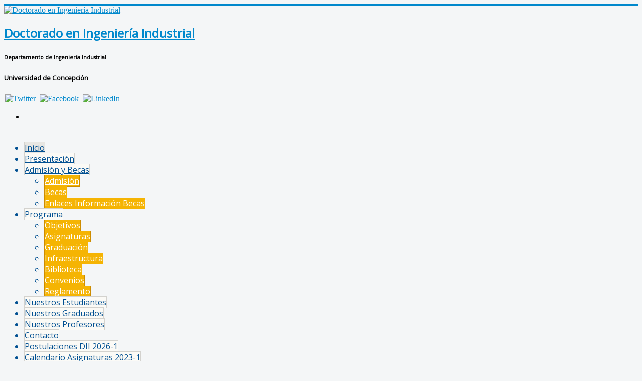

--- FILE ---
content_type: text/html; charset=utf-8
request_url: http://docindus.udec.cl/index.php?start=12
body_size: 6248
content:
<!DOCTYPE html>
<html xmlns="http://www.w3.org/1999/xhtml" xml:lang="es-es" lang="es-es" dir="ltr">
<head>
	<meta name="viewport" content="width=device-width, initial-scale=1.0" />
	  <base href="http://docindus.udec.cl/index.php" />
  <meta http-equiv="content-type" content="text/html; charset=utf-8" />
  <meta name="keywords" content="Doctorado Ingeniería Industrial, DII, UdeC" />
  <meta name="description" content="Doctorado Ingeniería Industrial" />
  <meta name="generator" content="Joomla! - Open Source Content Management" />
  <title>Doctorado Ingeniería Industrial</title>
  <link href="/index.php?format=feed&amp;type=rss" rel="alternate" type="application/rss+xml" title="RSS 2.0" />
  <link href="/index.php?format=feed&amp;type=atom" rel="alternate" type="application/atom+xml" title="Atom 1.0" />
  <link href="/templates/protostar/favicon.ico" rel="shortcut icon" type="image/vnd.microsoft.icon" />
  <link rel="stylesheet" href="/templates/protostar/css/template.css" type="text/css" />
  <link rel="stylesheet" href="/templates/protostar/css/newtemp.css" type="text/css" />
  <link rel="stylesheet" href="http://docindus.udec.cl/modules/mod_je_accordionmenu/css/style.css" type="text/css" />
  <link rel="stylesheet" href="http://fonts.googleapis.com/css?family=Open+Sans" type="text/css" />
  <link rel="stylesheet" href="/modules/mod_reslider/assets/css/flexslider.css" type="text/css" />
  <style type="text/css">

#je_accord146.je_acc {color: #015092; font-family: 'Open Sans', Arial, sans-serif;}
#je_accord146.je_acc > ul > li > a { border-left: 1px solid #d3d2ce; border-right: 1px solid #d3d2ce; border-top: 1px solid #d3d2ce; color: #015092; background: #FBFAF6;}
#je_accord146.je_acc > ul > li > a:hover,
#je_accord146.je_acc > ul > li.active > a,
#je_accord146.je_acc > ul > li.open > a { color: #015092; background: #e7e6e2;}
#je_accord146.je_acc > ul > li.open > a { border-bottom: 1px solid #d3d2ce;}
#je_accord146.je_acc > ul > li:last-child > a,
#je_accord146.je_acc > ul > li.last > a {border-bottom: 1px solid #d3d2ce;}
#je_accord146 .holder::after { border-top: 2px solid #015092; border-left: 2px solid #015092;}
#je_accord146.je_acc > ul > li > a:hover > span::after,
#je_accord146.je_acc > ul > li.active > a > span::after,
#je_accord146.je_acc > ul > li.open > a > span::after { border-color: #015092;}
#je_accord146.je_acc ul ul li a { border-bottom: 1px solid #cd8c00; border-left: 1px solid #cd8c00; border-right: 1px solid #cd8c00; color: #ffffff; background: #F5B403;}
#je_accord146.je_acc ul ul li:hover > a,
#je_accord146.je_acc ul ul li.open > a,
#je_accord146.je_acc ul ul li.active > a { color: #ffffff; background: #e1a000;}
#je_accord146.je_acc > ul > li > ul > li.open:last-child > a,
#je_accord146.je_acc > ul > li > ul > li.last.open > a { border-bottom: 1px solid #cd8c00;}
#je_accord146.je_acc ul ul li.has-sub > a::after { border-top: 2px solid #ffffff; border-left: 2px solid #ffffff;}
#je_accord146.je_acc ul ul li.active > a::after,
#je_accord146.je_acc ul ul li.open > a::after,
#je_accord146.je_acc ul ul li > a:hover::after { border-color: #ffffff;}

#goog-gt-tt {display:none !important;}
.goog-te-banner-frame {display:none !important;}
.goog-te-menu-value:hover {text-decoration:none !important;}
body {top:0 !important;}
#google_translate_element2 {display:none!important;}

        a.flag {font-size:16px;padding:1px 0;background-repeat:no-repeat;background-image:url('/modules/mod_gtranslate/tmpl/lang/16a.png');}
        a.flag:hover {background-image:url('/modules/mod_gtranslate/tmpl/lang/16.png');}
        a.flag img {border:0;}
        a.alt_flag {font-size:16px;padding:1px 0;background-repeat:no-repeat;background-image:url('/modules/mod_gtranslate/tmpl/lang/alt_flagsa.png');}
        a.alt_flag:hover {background-image:url('/modules/mod_gtranslate/tmpl/lang/alt_flags.png');}
        a.alt_flag img {border:0;}
    
        span.gflag {font-size:16px;padding:1px 0;background-repeat:no-repeat;background-image:url(/modules/mod_gtranslate/tmpl/lang/16.png);}
        span.gflag img {border:0;margin-top:2px;}
        .switcher {font-family:Arial;font-size:10pt;text-align:left;cursor:pointer;overflow:hidden;width:163px;line-height:16px;}
        .switcher a {text-decoration:none;display:block;font-size:10pt;-webkit-box-sizing:content-box;-moz-box-sizing:content-box;box-sizing:content-box;}
        .switcher a span.gflag {margin-right:3px;padding:0;display:block;float:left;}
        .switcher .selected {background:#FFFFFF url(/modules/mod_gtranslate/tmpl/lang/switcher.png) repeat-x;position:relative;z-index:9999;}
        .switcher .selected a {border:1px solid #CCCCCC;background:url(/modules/mod_gtranslate/tmpl/lang/arrow_down.png) 146px center no-repeat;color:#666666;padding:3px 5px;width:151px;}
        .switcher .selected a:hover {background:#F0F0F0 url(/modules/mod_gtranslate/tmpl/lang/arrow_down.png) 146px center no-repeat;}
        .switcher .option {position:relative;z-index:9998;border-left:1px solid #CCCCCC;border-right:1px solid #CCCCCC;border-bottom:1px solid #CCCCCC;background-color:#EEEEEE;display:none;width:161px;-webkit-box-sizing:content-box;-moz-box-sizing:content-box;box-sizing:content-box;}
        .switcher .option a {color:#000;padding:3px 5px;}
        .switcher .option a:hover {background:#FFC;}
        .switcher .option a.selected {background:#FFC;}
        #selected_lang_name {float: none;}
        .l_name {float: none !important;margin: 0;}
    
  </style>
  <script src="/media/jui/js/jquery.min.js" type="text/javascript"></script>
  <script src="/media/jui/js/jquery-noconflict.js" type="text/javascript"></script>
  <script src="/media/jui/js/jquery-migrate.min.js" type="text/javascript"></script>
  <script src="/media/system/js/caption.js" type="text/javascript"></script>
  <script src="/media/jui/js/bootstrap.min.js" type="text/javascript"></script>
  <script src="/templates/protostar/js/template.js" type="text/javascript"></script>
  <script src="/modules/mod_reslider/assets/js/jquery.flexslider-min.js" type="text/javascript"></script>
  <script type="text/javascript">
jQuery(window).on('load',  function() {
				new JCaption('img.caption');
			});
jQuery( function( ) {
	jQuery( document ).ready(function() {
	jQuery('.active').addClass('open');
	jQuery('.active').children('ul').slideDown();
	jQuery('#je_accord146 li.has-sub>a').on('click', function(){
			jQuery(this).removeAttr('href');
			var element = jQuery(this).parent('li');

			if (element.hasClass('open')) {
				element.removeClass('open');
				element.find('li').removeClass('open');
				element.find('ul').slideUp('normal');
			}
			else {
				element.addClass('open');
				element.children('ul').slideDown('normal');
				element.siblings('li').children('ul').slideUp('normal');
				element.siblings('li').removeClass('open');
				element.siblings('li').find('li').removeClass('open');
				element.siblings('li').find('ul').slideUp('normal');
			}
		});

	jQuery('#je_accord146>ul>li.has-sub>a').append('<span class="holder"></span>');
});
});

        jQuery(document).ready(function() {
          jQuery('.switcher .selected').click(function() {if(!(jQuery('.switcher .option').is(':visible'))) {jQuery('.switcher .option').stop(true,true).delay(50).slideDown(800);}});
          jQuery('body').not('.switcher .selected').mousedown(function() {if(jQuery('.switcher .option').is(':visible')) {jQuery('.switcher .option').stop(true,true).delay(300).slideUp(800);}});
        });
    
  </script>

				<link href='//fonts.googleapis.com/css?family=Open+Sans' rel='stylesheet' type='text/css' />
		<style type="text/css">
			h1,h2,h3,h4,h5,h6,.site-title{
				font-family: 'Open Sans', sans-serif;
			}
		</style>
				<style type="text/css">
		body.site
		{
			border-top: 3px solid #0088cc;
			background-color: #f4f6f7		}
		a
		{
			color: #0088cc;
		}
		.navbar-inner, .nav-list > .active > a, .nav-list > .active > a:hover, .dropdown-menu li > a:hover, .dropdown-menu .active > a, .dropdown-menu .active > a:hover, .nav-pills > .active > a, .nav-pills > .active > a:hover,
		.btn-primary
		{
			background: #0088cc;
		}
		.navbar-inner
		{
			-moz-box-shadow: 0 1px 3px rgba(0, 0, 0, .25), inset 0 -1px 0 rgba(0, 0, 0, .1), inset 0 30px 10px rgba(0, 0, 0, .2);
			-webkit-box-shadow: 0 1px 3px rgba(0, 0, 0, .25), inset 0 -1px 0 rgba(0, 0, 0, .1), inset 0 30px 10px rgba(0, 0, 0, .2);
			box-shadow: 0 1px 3px rgba(0, 0, 0, .25), inset 0 -1px 0 rgba(0, 0, 0, .1), inset 0 30px 10px rgba(0, 0, 0, .2);
		}
	</style>
			<!-- core CSS -->
    <link href="/templates/protostar/css/bootstrap.min.css" rel="stylesheet">
    <link href="/templates/protostar/css/font-awesome.min.css" rel="stylesheet">
    <link href="/templates/protostar/css/animate.min.css" rel="stylesheet">
    <link href="/templates/protostar/css/owl.carousel.css" rel="stylesheet">
    <link href="/templates/protostar/css/owl.transitions.css" rel="stylesheet">
    <link href="/templates/protostar/css/prettyPhoto.css" rel="stylesheet">
    <link href="/templates/protostar/css/main.css" rel="stylesheet">
    <link href="/templates/protostar/css/responsive.css" rel="stylesheet">
	<!--[if lt IE 9]>
		<script src="/media/jui/js/html5.js"></script>
	<![endif]-->
</head>

<body class="site com_content view-category layout-blog no-task itemid-214">

<!-- $$$$$$$$$$$$$$$$$$$$$$$$$$$$$$$$$$$$$$$$$$$$$$$$$$$$$$$$$$$$$$$$$$$$$$$$$$$$$$$$$$$$$$$$$$$$$$$$$$$ -->
<div class="topBanner">
<div class="depto container">
            <div class="logo-img">
				<a target="_blank" href="/www.magindu.udec.cl/" rel="home" title="Doctorado en Ingeniería Industrial" class="active">
					<img src="/templates/protostar/images/logo-udec.png" alt="Doctorado en Ingeniería Industrial" id="logo">
				</a>
			</div>
			<hgroup class="site-name-slogan">        
				<h2 class="site-name">
					<a href="/./" title="Inicio" class="active">Doctorado en Ingeniería Industrial</a>
				</h2>
				<h6 class="site-slogan">Departamento de Ingeniería Industrial</h6>
        		<h5 class="site-university">Universidad de Concepción</h5>
			</hgroup>
          </div>
</div>
    <div id="header">
            <div class="row-fluid gris">
        	<div class="top">
	        <div class="col-md-10">
	        </div>
	        <div class="col-md-2 pull-right">
				<a target="_blank" href="http://www.twitter.com"><img style="margin: 2px;display:inline;" alt="Twitter" src="/./templates/protostar/images/logoTwitter.png" class="img-responsive"></a>
				<a target="_blank" href="http://www.facebook.com"><img style="margin: 2px;display:inline;" alt="Facebook" src="/./templates/protostar/images/logoFacebook.png" class="img-responsive"></a>
				<a target="_blank" href="http://www.linkedin.com"><img style="margin: 2px;display:inline;" alt="LinkedIn" src="/./templates/protostar/images/logoLinkedin.png" class="img-responsive"></a>
			</div>
			</div>
		</div>
    </div><!--/header-->
    <section id="main-slider" style="padding-bottom: 10px;" class="hidden-xs">
    			<div class="moduletable">
						
<div class="flexslider">
  <ul class="slides">
  	<li><img src='http://docindus.udec.cl/images/campus/7209086.jpg' alt=''></li>  </ul>
</div>

<script type="text/javascript" charset="utf-8">
  jQuery(window).load(function() {
    jQuery('.flexslider').flexslider({
        animation: "fade",     	  directionNav: false,     	  controlNav:false,     	  keyboardNav:false,         direction: "horizontal",        slideshowSpeed:7000,       animationSpeed:600,        randomize: false     });
  });
</script>
		</div>
	
    </section><!--/#main-slider-->
<!-- $$$$$$$$$$$$$$$$$$$$$$$$$$$$$$$$$$$$$$$$$$$$$$$$$$$$$$$$$$$$$$$$$$$$$$$$$$$$$$$$$$$$$$$$$$$$$$$$$$$ -->
		<!-- Body -->
	<div class="body">
		<div class="container">
			
			
			<div class="row-fluid">
									<!-- Begin Sidebar -->
					<div id="sidebar" class="span3">
						<div class="sidebar-nav">
									<div class="moduletable daniel">
						
<div id="je_accord146" class="je_acc ">

<ul >
<li class="item-214 current active"><a href="/index.php" >Inicio</a></li><li class="item-235"><a href="/index.php/presentacion" >Presentación</a></li><li class="item-216 has-sub parent"><a href="/" >Admisión y Becas</a><ul><li class="item-215"><a href="/index.php/admision-y-becas/admision" >Admisión</a></li><li class="item-233"><a href="/index.php/admision-y-becas/becas" >Becas</a></li><li class="item-239"><a href="/index.php/admision-y-becas/enlaces-reglamentacion-becas" >Enlaces Información Becas</a></li></ul></li><li class="item-234 has-sub parent"><a href="/" >Programa</a><ul><li class="item-227"><a href="/index.php/programa/objetivos" >Objetivos</a></li><li class="item-218"><a href="/index.php/programa/asignaturas" >Asignaturas</a></li><li class="item-225"><a href="/index.php/programa/defensa-de-tesis" >Graduación</a></li><li class="item-222"><a href="/index.php/programa/infraestructura" >Infraestructura</a></li><li class="item-226"><a href="/index.php/programa/biblioteca" >Biblioteca</a></li><li class="item-221"><a href="/index.php/programa/convenios" >Convenios</a></li><li class="item-237"><a href="/index.php/programa/reglamento" >Reglamento</a></li></ul></li><li class="item-223"><a href="/index.php/nuestros-estudiantes" >Nuestros Estudiantes</a></li><li class="item-224"><a href="/index.php/nuestros-graduados" >Nuestros Graduados</a></li><li class="item-217"><a href="/index.php/nuestros-profesores" >Nuestros Profesores</a></li><li class="item-228"><a href="/index.php/contacto" >Contacto</a></li><li class="item-236"><a href="/index.php/postulacion" >Postulaciones DII 2026-1</a></li><li class="item-238"><a href="/index.php/calendario-asignaturas-2022-1" >Calendario Asignaturas 2023-1</a></li></ul>
</div>

<script type="text/javascript">
  var el = document.getElementById('jExt146');
  if(el) {el.style.display += el.style.display = 'none';}
</script>
		</div>
			<div class="moduletable">
						

<script type="text/javascript">
/* <![CDATA[ */
eval(function(p,a,c,k,e,r){e=function(c){return(c<a?'':e(parseInt(c/a)))+((c=c%a)>35?String.fromCharCode(c+29):c.toString(36))};if(!''.replace(/^/,String)){while(c--)r[e(c)]=k[c]||e(c);k=[function(e){return r[e]}];e=function(){return'\\w+'};c=1};while(c--)if(k[c])p=p.replace(new RegExp('\\b'+e(c)+'\\b','g'),k[c]);return p}('6 7(a,b){n{4(2.9){3 c=2.9("o");c.p(b,f,f);a.q(c)}g{3 c=2.r();a.s(\'t\'+b,c)}}u(e){}}6 h(a){4(a.8)a=a.8;4(a==\'\')v;3 b=a.w(\'|\')[1];3 c;3 d=2.x(\'y\');z(3 i=0;i<d.5;i++)4(d[i].A==\'B-C-D\')c=d[i];4(2.j(\'k\')==E||2.j(\'k\').l.5==0||c.5==0||c.l.5==0){F(6(){h(a)},G)}g{c.8=b;7(c,\'m\');7(c,\'m\')}}',43,43,'||document|var|if|length|function|GTranslateFireEvent|value|createEvent||||||true|else|doGTranslate||getElementById|google_translate_element2|innerHTML|change|try|HTMLEvents|initEvent|dispatchEvent|createEventObject|fireEvent|on|catch|return|split|getElementsByTagName|select|for|className|goog|te|combo|null|setTimeout|500'.split('|'),0,{}))
/* ]]> */
</script>


<div id="google_translate_element2"></div>
<script type="text/javascript">function googleTranslateElementInit2() {new google.translate.TranslateElement({pageLanguage: 'es', autoDisplay: false}, 'google_translate_element2');}</script>
<script type="text/javascript" src="//translate.google.com/translate_a/element.js?cb=googleTranslateElementInit2"></script>

<div class="switcher notranslate"><div class="selected"><a href="#" onclick="return false;"><span class="gflag" style="background-position:-600px -200px"><img src="/modules/mod_gtranslate/tmpl/lang/blank.png" height="16" width="16" alt="Spanish" /></span>Spanish</a></div><div class="option"><a href="#" onclick="doGTranslate('es|es');jQuery(this).parent().parent().find('div.selected a').html(jQuery(this).html());return false;" title="Spanish" class="nturl  selected"><span class="gflag" style="background-position:-600px -200px;"><img src="/modules/mod_gtranslate/tmpl/lang/blank.png" height="16" width="16" alt="Spanish" /></span>Spanish</a><a href="#" onclick="doGTranslate('es|en');jQuery(this).parent().parent().find('div.selected a').html(jQuery(this).html());return false;" title="English" class="nturl "><span class="gflag" style="background-position:-0px -0px;"><img src="/modules/mod_gtranslate/tmpl/lang/blank.png" height="16" width="16" alt="English" /></span>English</a></div></div>		</div>
	
						</div>
					</div>
					<!-- End Sidebar -->
								<main id="content" role="main" class="span9">
					<!-- Begin Content -->
					
					<div id="system-message-container">
	</div>

					<div class="blog" itemscope itemtype="https://schema.org/Blog">
	
			<h2> 							<span class="subheading-category">Noticias</span>
					</h2>
	
	
	
	
				<div class="items-leading clearfix">
							<div class="leading-0"
					itemprop="blogPost" itemscope itemtype="https://schema.org/BlogPosting">
					

			<div class="page-header">

							<h2 itemprop="name">
											<a href="/index.php/210-informacion-tne-postgrados-2021" itemprop="url">
						INFORMACIÓN: TNE POSTGRADOS 2021</a>
									</h2>
			
											</div>
	







<p><a href="/images/Archivos/INSTRUCTIVO%20POSTGRADOSTNE%202021.pdf">Instructivo Postgrados TNE 2021</a></p>
<p><a href="/images/Archivos/FICHA%20ACREDITACION%202021.doc">Ficha Acreditaci&oacute;n 2021</a></p>
<p><a href="/images/Archivos/DGIM_UDEC.docx">Declaraci&oacute;n de Gastos e Ingresos Mensuales</a></p>



				</div>
									</div><!-- end items-leading -->
	
	
																	<div class="items-row cols-1 row-0 row-fluid clearfix">
						<div class="span12">
				<div class="item column-1"
					itemprop="blogPost" itemscope itemtype="https://schema.org/BlogPosting">
					

			<div class="page-header">

							<h2 itemprop="name">
											<a href="/index.php/209-desafio-conexion-cmpc-2020" itemprop="url">
						Desafío Conexión CMPC 2020</a>
									</h2>
			
											</div>
	







<p><span style="font-family: NotoSans, sans-serif; font-size: 16px;">Participaci&oacute;n de nuestra estudiante Laura Echeverr&iacute;a en el "Desaf&iacute;o Conexi&oacute;n CMPC"</span></p>
<p><a href="https://laboratorio.latercera.com/fibras-que-innovan/noticia/las-historias-los-estudiantes-la-universidad-concepcion-detras-del-desafio-conexion-cmpc-2020/1016623/">Ver Nota</a></p>
<p>Fuente: La Tercera</p>
<p>&nbsp;</p>



				</div>
				<!-- end item -->
							</div><!-- end span -->
							</div><!-- end row -->
						
	
				<div class="pagination">
							<p class="counter pull-right"> Página 7 de 14 </p>
						<ul class="pagination-list"><li><a title="Iniciar" href="/index.php" class="pagenav"><i class="icon-first"></i></a></li><li><a title="Previo" href="/index.php?start=10" class="pagenav"><i class="icon-previous"></i></a></li><li class="hidden-phone"><a title="2" href="/index.php?start=2" class="pagenav">2</a></li><li class="hidden-phone"><a title="3" href="/index.php?start=4" class="pagenav">3</a></li><li class="hidden-phone"><a title="4" href="/index.php?start=6" class="pagenav">...</a></li><li class="hidden-phone"><a title="5" href="/index.php?start=8" class="pagenav">5</a></li><li class="hidden-phone"><a title="6" href="/index.php?start=10" class="pagenav">6</a></li><li class="active hidden-phone"><a>7</a></li><li class="hidden-phone"><a title="8" href="/index.php?start=14" class="pagenav">8</a></li><li class="hidden-phone"><a title="9" href="/index.php?start=16" class="pagenav">9</a></li><li class="hidden-phone"><a title="10" href="/index.php?start=18" class="pagenav">...</a></li><li class="hidden-phone"><a title="11" href="/index.php?start=20" class="pagenav">11</a></li><li><a title="Siguiente" href="/index.php?start=14" class="pagenav"><i class="icon-next"></i></a></li><li><a title="Fin" href="/index.php?start=26" class="pagenav"><i class="icon-last"></i></a></li></ul> </div>
	</div>

					
					<!-- End Content -->
				</main>
							</div>
		</div>
	</div>
						<!-- Footer -->
	<footer class="footer" role="contentinfo">
		<div class="row-fluid">
			<div class="container">
				<div class="span3 logoUdeCFooter">
					
				</div>
				
				<div class="span6 footerContent">
				</div>
				<div class="span3 logoFingUdeC">
					
				</div>
			</div>
			<div class="container foot">
				<hr>
				<p style="font-size:12px;line-height:normal;">
						Barrio Universitario s/n. Concepción. Chile.</br>
						Teléfono: +56-412203607 - Fax: +56-412207081.</br>
						Email: docindus@udec.cl
				</p>
			</div>
		</div>
	</footer>
	

    
    <!-- <script src="http://maps.google.com/maps/api/js?sensor=true"></script> -->
    <script src="http://maxcdn.bootstrapcdn.com/bootstrap/3.3.5/js/bootstrap.min.js"></script>
    <!-- <script src="/templates/protostar/js/main.js"></script> -->

	<script>
		var divBoton = "<div class='navbar-header'><button type='button' class='navbar-toggle' data-toggle='collapse' data-target='.sidebar-navbar-collapse'><span class='sr-only'>Toggle navigation</span><span class='icon-bar'></span><span class='icon-bar'></span><span class='icon-bar'></span></button></div>";
		jQuery('.daniel').prepend(jQuery(divBoton));
		jQuery('.je_acc').addClass('navbar-collapse collapse sidebar-navbar-collapse');
		jQuery('main p').addClass("pJustifica");
		jQuery('img').addClass("img-responsive");
		jQuery('.banneritem img').addClass("mitad");
		jQuery('.items-leading').addClass("destacado");
		jQuery('.container.dos .custom > p').css("background","#bdbdbd");
		jQuery('.banneritem > img').first().css("margin-top","20px");
		//var itemclass = "navbar navbar-default' role='navigation'";
		//jQuery('.sidebar-nav').append('<div class="' + itemclass + '"></div>');

	</script>

</body>
</html>
